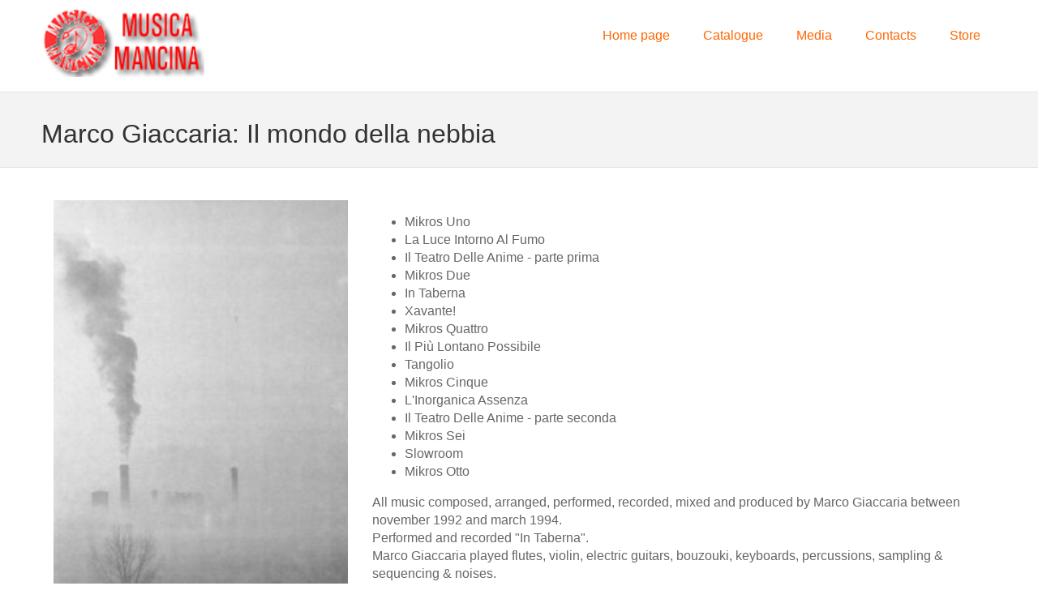

--- FILE ---
content_type: text/html
request_url: https://www.musicamancina.eu/albums/13.html
body_size: 2974
content:
<!DOCTYPE html>
<!--[if lt IE 7]>      <html class="no-js lt-ie9 lt-ie8 lt-ie7"> <![endif]-->
<!--[if IE 7]>         <html class="no-js lt-ie9 lt-ie8"> <![endif]-->
<!--[if IE 8]>         <html class="no-js lt-ie9"> <![endif]-->
<!--[if gt IE 8]><!--> <html lang="en" class="no-js"> <!--<![endif]-->
<head>
<meta charset="utf-8">
<meta http-equiv="X-UA-Compatible" content="IE=edge">
  <title>Marco Giaccaria - Il mondo della nebbia</title>
  <link rel="shortcut icon" href="http://www.musicamancina.eu/favicon.ico" />
<meta name="robots" content="all" />
<meta name="description" content="The catalog contains all the productions from 1985 to present day; every album has a dedicated page." />
<!-- Mobile viewport -->
<meta name="viewport" content="width=device-width, initial-scale=1.0, user-scalable=yes">

<link rel="shortcut icon" href="images/favicon.ico"  type="image/x-icon">

<!-- CSS-->

<link rel="stylesheet" href="../css/normalize.css">
<link rel="stylesheet" href="../js/flexslider/flexslider.css">
<link rel="stylesheet" href="../css/basic-style.css">

<!-- end CSS-->

<!-- JS-->
<script src="../js/libs/modernizr-2.6.2.min.js"></script>
<!-- end JS-->

<style>
#columnsdemo .grid_3 {
text-align: center;
margin-top:20px;
padding:20px 15px;
}
</style>

</head>
<body id="home">

<!-- header area -->
    <header class="wrapper clearfix">

        <div id="banner">
         <div id="logo"><a href="../index.html" title="torna alla home"><img src="../images/basic-logo.svg" alt="logo Musica Mancina"></a></div>
        </div>

        <!-- main navigation -->
        <nav id="topnav">
          <div class="menu-toggle">Menu</div>
          <ul class="srt-menu" id="menu-main-navigation">
              <li><a href="../index.html" title="vai alla home">Home page</a></li>
              <li><a href="../catalogue.html">Catalogue</a></li>
              <li><a href="../media.html">Media</a></li>
              <li><a href="../contacts.html">Contacts</a></li>
              <li><a href="../store.html">Store</a></li>
          </ul>
      </nav><!-- end main navigation -->

    </header><!-- end header -->
<!-- hero area -->

    <section id="hero" class="clearfix">
            <div class="wrapper">
       <div class="row">
        <div class="grid_8">
            <h1>Marco Giaccaria: Il mondo della nebbia</h1>
         </div>
        <div class="grid_6 rightfloat">
<!-- AddThis Button BEGIN -->
<div class="addthis_toolbox addthis_default_style" style="float:right;">
<a class="addthis_button_facebook" id="Facebook"></a>
<a class="addthis_button_twitter" id="Twitter"></a>
<a class="addthis_button_linkedin" id="Linkedin"></a>
<a class="addthis_button_whatsapp" id="Whatsapp"></a>
<a class="addthis_button_telegram" id="Telegram"></a>
<a class="addthis_button_wordpress" id="Wordpress"></a>
<a class="addthis_button_blogger" id="Blogger"></a>
<a class="addthis_button_compact" id="add-to"></a>
<a class="addthis_counter addthis_bubble_style" id="AddThisCounter"></a>
</div>
<script src="http://s7.addthis.com/js/250/addthis_widget.js#pubid=ra-4f9546b614e72fef"></script>
<!-- AddThis Button END -->
              </div><!-- end grid_6 -->
        </div><!-- end row -->
       </div><!-- end wrapper -->
    </section><!-- end hero area -->

<!-- content area -->
   <section id="content" class="wide-content">
      <div id="main" class="wrapper">
        <div class="grid_4">
<img src="covers/mondonebbia-cover.jpg" width="600" height="600" alt="Il mondo della nebbia - cover" />
<p>&nbsp;</p>
<h4 style="text-align: center;"><a href="https://marcogiaccaria.bandcamp.com/album/il-mondo-della-nebbia" target="_blank"><b>Listen to the album and buy it on BANDCAMP</b></a></h4>
        </div>
        <div class="grid_8">

<!-- INIZIO CONTENUTO -->

<ul>
<li>Mikros Uno</li>
<li>La Luce Intorno Al Fumo</li>
<li>Il Teatro Delle Anime - parte prima</li>
<li>Mikros Due</li>
<li>In Taberna</li>
<li>Xavante!</li>
<li>Mikros Quattro</li>
<li>Il Pi&ugrave; Lontano Possibile</li>
<li>Tangolio</li>
<li>Mikros Cinque</li>
<li>L'Inorganica Assenza</li>
<li>Il Teatro Delle Anime - parte seconda</li>
<li>Mikros Sei</li>
<li>Slowroom</li>
<li>Mikros Otto</li>
</ul>

<p>All music composed, arranged, performed, recorded, mixed and produced by Marco Giaccaria between november 1992 and march 1994.<br>
Performed and recorded "In Taberna".<br>
Marco Giaccaria played flutes, violin, electric guitars, bouzouki, keyboards, percussions, sampling &amp; sequencing &amp; noises.<br>
"La Luce Intorno Al Fumo" featuring Lorena Chiarante (voice and tin whistle).<br>
Cover-photo by Lorena Chiarante.<br>
Many thanks to Giovanni Zilli.<br>
This is phase 2 of "Il Mio Cappello Se Ne &Egrave; Andato".<br />Only available as audiotape.</p>

<!-- FINE CONTENUTO -->
<hr>
<p><b>LET'S SUPPORT THE INDEPENDENT MUSIC!</b><br>Digital download and audio cassette available on <a href="https://marcogiaccaria.bandcamp.com/album/il-mondo-della-nebbia" target="_blank">BANDCAMP</a>.</p>
        </div>
     </div><!-- end row -->
   </section><!-- end content area -->

      <div class="main">
<!--content end-->
<!-- footer area -->
<footer>
   <div id="colophon" class="wrapper clearfix">
            musicamancina.eu - last updated: 21 July, 2022. <a href="informativacookies.html">Informativa completa sull'utilizzo dei cookies qui</a>.
            &nbsp;Pagine visitate dal 18/04/2006:&nbsp;
          <!-- Inizio Codice Shinystat -->
          <script src="http://codice.shinystat.com/cgi-bin/getcod.cgi?USER=musicamancina"></script>
          <!-- Fine Codice Shinystat -->
          &nbsp;&nbsp;&nbsp;
    <a href="http://validator.w3.org/check?uri=referer"><img src="images/HTML5_Logo_32.png" alt="Valid Html 5" /></a>
&nbsp;&nbsp;&nbsp;
    <a href="http://jigsaw.w3.org/css-validator/" target="help"><img src="images/vcss-blue.gif" alt="Valid CSS 3!" /></a>
&nbsp;&nbsp;&nbsp;
    <a href="http://www.totalvalidator.com/" target="help"><img src="images/valid_n_html_5.gif" alt="Valid Html 5" /></a>
&nbsp;&nbsp;&nbsp;
          <br />
          <!--Creative Commons License-->
          <a rel="license" href="http://creativecommons.org/licenses/by-nc-sa/3.0/"><img src="./images/cc.primary.srr.gif" width="88" height="31" alt="Creative Commons License" /></a>&nbsp;This work is licensed under a <a rel="license" href="http://creativecommons.org/licenses/by-nc-sa/3.0/">Creative Commons</a> <!--/Creative Commons License-->
          <!-- <rdf:RDF xmlns="http://web.resource.org/cc/" xmlns:dc="http://purl.org/dc/elements/1.1/" xmlns:rdf="http://www.w3.org/1999/02/22-rdf-syntax-ns#">
<Work rdf:about="">
<license rdf:resource="http://creativecommons.org/licenses/by-nc-sa/3.0/" />
</Work>
<License rdf:about="http://creativecommons.org/licenses/by-nc-sa/3.0/">
<permits rdf:resource="http://web.resource.org/cc/Reproduction"/><permits rdf:resource="http://web.resource.org/cc/Distribution"/>
<requires rdf:resource="http://web.resource.org/cc/Notice"/><requires rdf:resource="http://web.resource.org/cc/Attribution"/>
<prohibits rdf:resource="http://web.resource.org/cc/CommercialUse"/>
<permits rdf:resource="http://web.resource.org/cc/DerivativeWorks"/>
<requires rdf:resource="http://web.resource.org/cc/ShareAlike"/>
</License>
</rdf:RDF> -->
    </div>

<!--You can NOT remove this attribution statement from any page, unless you get the permission from prowebdesign.ro--><div id="attribution" class="wrapper clearfix" style="color:#666; font-size:11px;">Site built with <a href="http://www.prowebdesign.ro/simple-responsive-template/" target="_blank" title="Simple Responsive Template is a free software by www.prowebdesign.ro" style="color:#777;">Simple Responsive Template</a></div><!--end attribution-->

</footer><!-- #end footer area -->
</div>

<!-- jQuery -->
<script src="http://ajax.googleapis.com/ajax/libs/jquery/1/jquery.min.js"></script>
<script>window.jQuery || document.write('<script src="js/libs/jquery-1.9.0.min.js">\x3C/script>')</script>

<script defer src="js/flexslider/jquery.flexslider-min.js"></script>

<!-- fire ups - read this file!  -->
<script src="js/main.js"></script>
<!-- Go to www.addthis.com/dashboard to customize your tools -->
<script src="//s7.addthis.com/js/300/addthis_widget.js#pubid=ra-4f9546b614e72fef"></script>
   </body>
</html>


--- FILE ---
content_type: text/css
request_url: https://www.musicamancina.eu/css/basic-style.css
body_size: 4080
content:
/*
Simple Responsive Template v 1.2


primary styles 
   Author: www.prowebdesign.ro
   Add your own styles to customize the project.



BASE (MOBILE) SIZE
   These are the mobile styles. It's what people see on their phones.
   Remember, keep it light: Speed is Important.
*/

/* typography */
body{
   color:#666;
   font-family:'Ubuntu', Arial, Helvetica, sans-serif; 
   font-size:1em;
   line-height:1.4em; 
   font-weight:normal;
}
h1, h2, h3, h4, h5, h6{
   font-weight:normal;
   font-family:'Droid Serif', Arial, Helvetica, sans-serif; 
   line-height:1.5em;
   margin:.45em 0;
   padding:0;
} 


/* links */
a,
a:visited,
a:active,
a:hover{color:#ff6600;}
a:hover{ text-decoration:none;}


/* Box sizing. Awesome thing. Read about it here: http://www.w3schools.com/cssref/css3_pr_box-sizing.asp */
*{ box-sizing:border-box;
   -moz-box-sizing:border-box;}

  
/* structure */   
.wrapper{
   width: 92%; 
   margin: 0 auto;
}
header{ 
   padding:15px 0;
}
#banner{ 
   text-align:center;
}
   
#hero,
#page-header{
   background:#f3f3f3;
   border-top:1px solid #e2e2e2;
   border-bottom:1px solid #e2e2e2;
   padding:20px 0;
}
#hero h1{ 
   line-height:1.2em;
   margin-top:0px;
   margin-bottom:10px;}

.flexslider{
   display:none;
}

#content {  
   margin:40px 0;
}

aside { 
   margin:40px 0;
}

p{ margin:0 0 1.5em;}


/* RESPONSIVE IMAGES */
img{ max-width:100%; height:auto;}


/*MAIN MENU*/
.menu-toggle{
   display:block;
   padding:10px;
   margin:20px 0 0;
   background:#666;
   color:#cc0000;
   cursor:pointer;
   text-transform:uppercase;
   font-size:20px;
}
.menu-toggle.toggled-on{
   background:#000;
}
.srt-menu{
   display:none;
}  
.srt-menu.toggled-on{
   display:block;
   position:relative;
   z-index:10;
}

.srt-menu{
   clear:both;
   margin-bottom:60px;
   
}
.srt-menu li a {
   background:#dadada;
   display:block;
   margin:1px 0; 
   padding:10px;
   text-decoration:none;
}
.srt-menu li a:hover{
   background:#ff0000;
   color:#fff;
}
.srt-menu li li a {
   background:#000;
   padding-left:40px;
}
.srt-menu li li li a {
   background:#efefef;
   padding-left:80px;
}

/*SECONDARY MENU*/
#secondary-navigation{
   margin-bottom:60px;
}
#secondary-navigation ul{
   margin:0;
   padding:0;
}
#secondary-navigation ul li a{ 
   background:#E6E6E6;
   display:block;
   margin:5px 0; 
   padding:10px;
   text-decoration:none;
}
#secondary-navigation ul li a:hover,
#secondary-navigation ul li.current a{
   background:#0099ff;
   color:#fff;
}

/*SPACE GRID ELEMENTS VERTICALLY, SINCE THEY ARE ONE UNDER ANOTHER SO FAR*/
.grid_1,
.grid_2,
.grid_3,
.grid_4,
.grid_5,
.grid_6,
.grid_7,
.grid_8,
.grid_9,
.grid_10,
.grid_11,
.grid_12 {
   margin-bottom:40px;
   /*positioning and padding*/
   position: relative;
    min-height: 1px;
    padding-left: 15px;
    padding-right: 15px;
}

/*FOOTER*/
footer{  
   clear:both;
   font-size:80%;
   padding:20px 0;
}
footer ul{
   margin:0;
   padding:0;
}

/*colors and backgrounds*/
body{
   background:#fff;
}
h1, h2, h3, h4, h5, h6{
   color:#333; 
}

footer{ 
   background:#333;
   color:#ccc;
}
footer h1, footer h2, footer h3, footer h4{ 
   color:#CCC; 
   margin-bottom:10px;
}
footer ul{
   margin:0 0 0 8%;
}

a.buttonlink{ 
   background:#000;
   border-radius:7px; 
   color:#cc0000;
   display:block;
   float:left; 
   margin:10px 15px 10px 0; 
   padding:10px;
   text-decoration:none;
}
a.buttonlink:hover{
   background:#ff0000;
}
.greenelement{
   background:#5ec79e;
   color:#fff;
}
.violetelement{
   background:#887dc2;
   color:#fff;
}

/* Contain floats*/
.clearfix:before,
.clearfix:after,
.row:before,
.row:after {
  content: " ";
  display: table;
}
.clearfix:after,
.container:after,
.row:after{
  clear: both;
}


/*
LARGER MOBILE DEVICES
This is for mobile devices with a bit larger screens.
*/
@media only screen and (min-width: 481px) {
#banner{
   float:left;
   text-align:left;
   margin-bottom:-20px;/*this depends on the height of the logo*/
}
.menu-toggle{/*make menu float right, instead of sitting under the logo*/
   margin-top:10px; /*this depends on the height of the logo*/
   float:right;
}

} 

/*
TABLET & SMALLER LAPTOPS
The average viewing window and preferred media query for those is 768px.
But I think that some more breathing space is good:)
*/
@media only screen and (min-width: 920px) {

.wrapper{
   max-width: 1200px; 
   margin: .75em auto;
}

#banner{ 
   float:left; 
   text-align:left;
   margin-bottom:0px;
}
header{
   padding:0;
}
#content {  
   float:left;
   width:65%;
}
#content.wide-content{
   float:none;
   width:100%;
}

.flexslider{
display:block;
/*demo 1 slider theme*/ 
margin: 0 0 60px; 
background: #fff; 
border: 4px solid #fff; 
-webkit-border-radius: 4px; 
-moz-border-radius: 4px; 
-o-border-radius: 4px; 
border-radius: 4px; 
box-shadow: 0 1px 4px rgba(0,0,0,.2); 
-webkit-box-shadow: 0 1px 4px rgba(0,0,0,.2); 
-moz-box-shadow: 0 1px 4px rgba(0,0,0,.2); 
-o-box-shadow: 0 1px 4px rgba(0,0,0,.2);
}


aside { 
   float:right;
   width:30%;
}

/*** MAIN MENU - ESSENTIAL STYLES ***/
.menu-toggle{display:none;}
#menu-main-navigation{display:block;}

.srt-menu, .srt-menu * {
   margin:        0;
   padding:    0;
   list-style:    none;
}
.srt-menu ul {
   position:      absolute;
   display:none;
   width:         12em; /* left offset of submenus need to match (see below) */
}
.srt-menu ul li {
   width:         100%;
}
.srt-menu li:hover {
   visibility:    inherit; /* fixes IE7 'sticky bug' */
}
.srt-menu li {
   float:         left;
   position:      relative;
   margin-left:1px;
}
.srt-menu li li {
   margin-left:0px;
}
.srt-menu a {
   display:    block;
   position:      relative;
}
.srt-menu li:hover ul,
.srt-menu li.sfHover ul {
   display:block;
   left:       0;
   top:        45px; /* match top ul list item height */
   z-index:    99;
   -webkit-box-shadow:  2px 3px 2px 0px rgba(00, 00, 00, .3);
    box-shadow:  2px 3px 2px 0px rgba(00, 00, 00, .3);
}
ul.srt-menu li:hover li ul,
ul.srt-menu li.sfHover li ul {
   top:        -999em;
}
ul.srt-menu li li:hover ul,
ul.srt-menu li li.sfHover ul {
   left:       12em; /* match ul width */
   top:        0;
}
ul.srt-menu li li:hover li ul,
ul.srt-menu li li.sfHover li ul {
   top:        -999em;
}
ul.srt-menu li li li:hover ul,
ul.srt-menu li li li.sfHover ul {
   left:       10em; /* match ul width */
   top:        0;
}

/*** DEMO1 SKIN ***/
#topnav, .srt-menu {
   float:right;
   margin: .35em 0 0 0;
}
.srt-menu a {
   text-decoration:none;
}
.srt-menu li a {
   background:#fff;
   margin:0; 
   padding:10px 20px;
   height:45px;
}
.srt-menu a, .srt-menu a:visited  { /* visited pseudo selector so IE6 applies text colour*/
   color:         #ff6600;
}
.srt-menu li li a {
      border-top:    1px solid rgba(255,255,255,.2);
      background:    #333; /*fallback for old IE*/
      background:rgba(0,0,0,.6);
      color:   #fff;
      padding-left:20px;
      height:auto;
}
.srt-menu li li a:visited{color:#fff;}
.srt-menu li li li a,
.srt-menu li.current * li a{
   padding-left:20px;
   background:rgba(0,0,0,.6);
}

.srt-menu li:hover > a,
.srt-menu li.current a{ 
   color:#cc0000;
   background:#000;
}
.srt-menu li li:hover > a{
   color:#cc0000;
   background:#000;
}



/*GRID*/
/*
 & Columns : 12 

 */
 .row{
    margin-left: -15px;
     margin-right: -15px;
}
 
.grid_1 { width: 8.33333333%; }
.grid_2 { width: 16.66666667%; }
.grid_3 { width: 25%; }
.grid_4 { width: 33.33333333%; }
.grid_5 { width: 41.66666667%; }
.grid_6 { width: 50%; }
.grid_7 { width: 58.33333333%; }
.grid_8 { width: 66.66666667%; }
.grid_9 { width: 75%; }
.grid_10 { width: 83.33333333%; }
.grid_11 { width: 91.66666667%; }
.grid_12 { width: 100%; }

.grid_1,
.grid_2,
.grid_3,
.grid_4,
.grid_5,
.grid_6,
.grid_7,
.grid_8,
.grid_9,
.grid_10,
.grid_11,
.grid_12 {
   float: left;
   display: block;
}

.rightfloat{float:right;}
/* @notation inspired by tinyGrid, .row and percentage by Twitter Bootstrap
 */
 
#hero [class*="grid_"] { margin-bottom:-20px;}

}

/*
DESKTOP
This is the average viewing window. So Desktops, Laptops, and
in general anyone not viewing on a mobile device. Here's where
you can add resource intensive styles.
*/
@media only screen and (min-width: 1030px) {

} 

/*
LARGE VIEWING SIZE
This is for the larger monitors and possibly full screen viewers.
*/
@media only screen and (min-width: 1240px) {

} 

/*
RETINA (2x RESOLUTION DEVICES)
This applies to the retina iPhone (4s) and iPad (2,3) along with
other displays with a 2x resolution.
*/
@media only screen and (-webkit-min-device-pixel-ratio: 1.5),
       only screen and (min--moz-device-pixel-ratio: 1.5),
       only screen and (min-device-pixel-ratio: 1.5) {


} 

/*
iPHONE 5 MEDIA QUERY
iPhone 5 or iPod Touch 5th generation styles (you can include your own file if you want)
*/
@media (device-height: 568px) and (-webkit-min-device-pixel-ratio: 2) { 

  
}

/*
PRINT STYLESHEET
*/
@media print {
  * { background: transparent !important; color: black !important; text-shadow: none !important; filter:none !important; -ms-filter: none !important; } /* Black prints faster: h5bp.com/s */
  a, a:visited { text-decoration: underline; }
  a[href]:after { content: " (" attr(href) ")"; }
  abbr[title]:after { content: " (" attr(title) ")"; }
  .ir a:after, a[href^="javascript:"]:after, a[href^="#"]:after { content: ""; }  /* Don't show links for images, or javascript/internal links */
  pre, blockquote { border: 1px solid #999; page-break-inside: avoid; }
  thead { display: table-header-group; } /* h5bp.com/t */
  tr, img { page-break-inside: avoid; }
  img { max-width: 100% !important; }
  @page { margin: 0.5cm; }
  p, h2, h3 { orphans: 3; widows: 3; }
  h2, h3 { page-break-after: avoid; }
}

/*============================ index table =============================*/
div#index {text-align: center;}
div#index table {margin-left: auto;margin-right: auto;text-align: center;}
.thumbcell {width: 216px;height:200px;float:left;border-style:solid;border-color:#BFBFBF;border-width:1px;text-align:center;vertical-align:top;padding:5px;font-size:12px;border-radius:15px;-moz-border-radius:15px;-webkit-border-radius:15px;}
.thumbcell img {border-style: none;display:inline;}
div#index div.pages {font-family: tahoma, arial, helvetica, sans-serif;font-size: 0.8em;text-align: right;}
.green { color: #32cd32;font-weight: bold;}
.round {border-radius:48px;-moz-border-radius:48px;-webkit-border-radius:48px;box-shadow:rgba(0,0,0,0.5) 0px 0px 24px;}
/*============================ maintable =============================*/
.maintable{font-size:inherit;margin-bottom:2em;border-bottom:1px solid #aaa;border-collapse:collapse;}.maintable th a{color:#222;}.maintable tr.d{background-color:#f0f1f2;}.maintable tr:hover,.maintable tr.hovered{background-color:#d0d7e2;}.maintable th,.maintable td{padding:0 .3em;}.maintable th{color:#222;line-height:1.8em;background-color:#d5dae0;border:1px solid #222;}.maintable td{line-height:1.6em;border-left:1px solid #aaa;border-right:1px solid #aaa;}.maintable td a{color:#000;text-decoration:none;}.maintable td a:hover{text-decoration:underline;}.maintable img{vertical-align:top;margin-top:.45em;}.maintable .n{font-weight:bold;}.maintable .dl{float:left;margin-right:.3em;}.maintable .ti{float:right;margin-left:.3em;}.maintable .ti.com{margin-left:.6em;}.maintable .ut{font-style:normal;padding-right:14px;background:url(/images/uploader-title.gif) right center no-repeat;border-bottom:1px solid #78736f;}.maintable a:hover .ut{border-color:transparent;}* html .maintable a:hover .ut{border-width:0;}.maintable small{visibility:hidden;font-size:80%;vertical-align:middle;}.maintable tr:hover small,.maintable tr.hovered small{visibility:visible;}.maintable .fr img{margin-right:.4em;margin-bottom:.45em;}.maintable .fr .title{font-size:130%;line-height:1.6em;}.maintable .fr .description{color:#444;line-height:1.3em;}.maintable .fr .description a{color:#444;text-decoration:underline;}.maintable .fr .description a:hover{text-decoration:none;}.catheader{margin-bottom:.5em;}.catheader h2{display:inline;}.catheader h2 a{color:#000;text-decoration:none;vertical-align:-10%;}.catheader h2 a:hover{text-decoration:underline;}.catheader h2 img{vertical-align:middle;}
/* ============================= forms ============================= */
#ContactForm {margin-top:-2px}
#ContactForm .wrapper {overflow:inherit;min-height:30px;line-height:26px}
#ContactForm .textarea_box {min-height:189px}
#ContactForm  span {float:left;width:80px}
#ContactForm a {margin-left:15px;float:right;width:124px;padding:0;text-align:center}
#ContactForm .input  {margin:0;width:420px;height:32px;background:none;padding:4px 10px;color:#000;font:14px Arial, Helvetica, sans-serif}
#ContactForm textarea  {overflow:auto;width:820px;height:160px;background:none;padding:4px 10px;color:#000;font:14px Arial, Helvetica, sans-serif;margin:0}
#ContactForm  .bg {background:#fff; position:relative;border-radius:8px;-moz-border-radius:8px;-webkit-border-radius:8px;float:left}


--- FILE ---
content_type: image/svg+xml
request_url: https://www.musicamancina.eu/images/basic-logo.svg
body_size: 18212
content:
<?xml version="1.0" encoding="UTF-8"?>

<svg version="1.2" baseProfile="tiny" width="53.27mm" height="21.87mm" viewBox="0 0 5327 2187" preserveAspectRatio="xMidYMid" fill-rule="evenodd" stroke-width="28.222" stroke-linejoin="round" xmlns="http://www.w3.org/2000/svg" xmlns:ooo="http://xml.openoffice.org/svg/export" xmlns:xlink="http://www.w3.org/1999/xlink" xml:space="preserve">
 <defs class="ClipPathGroup">
  <clipPath id="presentation_clip_path" clipPathUnits="userSpaceOnUse">
   <rect x="0" y="0" width="5327" height="2187"/>
  </clipPath>
 </defs>
 <defs class="TextShapeIndex"/>
 <defs class="EmbeddedBulletChars">
  <g id="bullet-char-template(57356)" transform="scale(0.00048828125,-0.00048828125)">
   <path d="M 580,1141 L 1163,571 580,0 -4,571 580,1141 Z"/>
  </g>
  <g id="bullet-char-template(57354)" transform="scale(0.00048828125,-0.00048828125)">
   <path d="M 8,1128 L 1137,1128 1137,0 8,0 8,1128 Z"/>
  </g>
  <g id="bullet-char-template(10146)" transform="scale(0.00048828125,-0.00048828125)">
   <path d="M 174,0 L 602,739 174,1481 1456,739 174,0 Z M 1358,739 L 309,1346 659,739 1358,739 Z"/>
  </g>
  <g id="bullet-char-template(10132)" transform="scale(0.00048828125,-0.00048828125)">
   <path d="M 2015,739 L 1276,0 717,0 1260,543 174,543 174,936 1260,936 717,1481 1274,1481 2015,739 Z"/>
  </g>
  <g id="bullet-char-template(10007)" transform="scale(0.00048828125,-0.00048828125)">
   <path d="M 0,-2 C -7,14 -16,27 -25,37 L 356,567 C 262,823 215,952 215,954 215,979 228,992 255,992 264,992 276,990 289,987 310,991 331,999 354,1012 L 381,999 492,748 772,1049 836,1024 860,1049 C 881,1039 901,1025 922,1006 886,937 835,863 770,784 769,783 710,716 594,584 L 774,223 C 774,196 753,168 711,139 L 727,119 C 717,90 699,76 672,76 641,76 570,178 457,381 L 164,-76 C 142,-110 111,-127 72,-127 30,-127 9,-110 8,-76 1,-67 -2,-52 -2,-32 -2,-23 -1,-13 0,-2 Z"/>
  </g>
  <g id="bullet-char-template(10004)" transform="scale(0.00048828125,-0.00048828125)">
   <path d="M 285,-33 C 182,-33 111,30 74,156 52,228 41,333 41,471 41,549 55,616 82,672 116,743 169,778 240,778 293,778 328,747 346,684 L 369,508 C 377,444 397,411 428,410 L 1163,1116 C 1174,1127 1196,1133 1229,1133 1271,1133 1292,1118 1292,1087 L 1292,965 C 1292,929 1282,901 1262,881 L 442,47 C 390,-6 338,-33 285,-33 Z"/>
  </g>
  <g id="bullet-char-template(9679)" transform="scale(0.00048828125,-0.00048828125)">
   <path d="M 813,0 C 632,0 489,54 383,161 276,268 223,411 223,592 223,773 276,916 383,1023 489,1130 632,1184 813,1184 992,1184 1136,1130 1245,1023 1353,916 1407,772 1407,592 1407,412 1353,268 1245,161 1136,54 992,0 813,0 Z"/>
  </g>
  <g id="bullet-char-template(8226)" transform="scale(0.00048828125,-0.00048828125)">
   <path d="M 346,457 C 273,457 209,483 155,535 101,586 74,649 74,723 74,796 101,859 155,911 209,963 273,989 346,989 419,989 480,963 531,910 582,859 608,796 608,723 608,648 583,586 532,535 482,483 420,457 346,457 Z"/>
  </g>
  <g id="bullet-char-template(8211)" transform="scale(0.00048828125,-0.00048828125)">
   <path d="M -4,459 L 1135,459 1135,606 -4,606 -4,459 Z"/>
  </g>
 </defs>
 <defs class="TextEmbeddedBitmaps"/>
 <g>
  <g id="id2" class="Master_Slide">
   <g id="bg-id2" class="Background"/>
   <g id="bo-id2" class="BackgroundObjects"/>
  </g>
 </g>
 <g class="SlideGroup">
  <g>
   <g id="id1" class="Slide" clip-path="url(#presentation_clip_path)">
    <g class="Page">
     <g class="Graphic">
      <g>
       <image x="1" y="1" width="5326" height="2187" xlink:href="[data-uri]"/>
      </g>
     </g>
    </g>
   </g>
  </g>
 </g>
</svg>